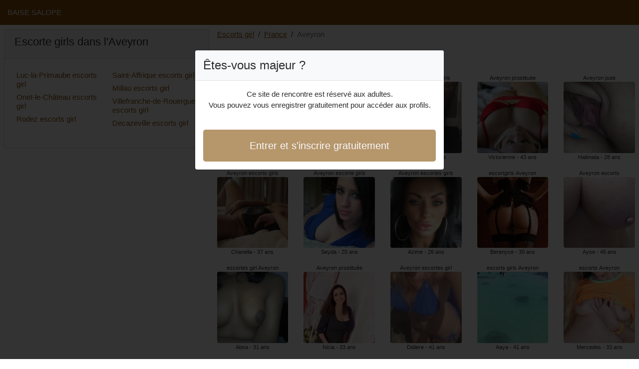

--- FILE ---
content_type: text/html; charset=UTF-8
request_url: https://www.baisesalope.com/fr/escorts-girl/aveyron
body_size: 4569
content:
<!doctype html>
<html lang="fr">
<head>
    <meta charset="utf-8">
    <meta name="viewport" content="width=device-width, initial-scale=1, shrink-to-fit=no">
    <link rel="stylesheet" href="/css/bootstrap.min.css" >
    <link rel="apple-touch-icon" sizes="180x180" href="/apple-touch-icon.png">
    <link rel="icon" type="image/png" sizes="32x32" href="/favicon-32x32.png">
    <link rel="icon" type="image/png" sizes="16x16" href="/favicon-16x16.png">
    <link rel="manifest" href="/site.webmanifest">
    <meta name="msapplication-TileColor" content="#865009">
    <meta name="theme-color" content="#ffffff">
		<title>Escorts girl Aveyron, escorte girls - Baise Salope</title>
	<meta name="description" content="Escorts girls dans l&#039;Aveyron, ✔️ putes, escortes, escortgirls dans l&#039;Aveyron, escortes girl, prostituées dans l&#039;Aveyron, escortes girls." />
	<link rel="canonical" href="https://www.baisesalope.com/fr/escorts-girl/aveyron" />
	<style>
body{background-color:#FFFFFF;color: #2d2d2d;font-size: 15px;padding-bottom: 50px;padding-top: 50px;}
a, a:hover{color: #865009;}

header{
	line-height: 50px;position: fixed;top: 0;width: 100%;z-index: 1;background-color: #865009;
}

h1{font-size:1.5rem;width: 100%;}
h2{font-size:1.4rem;width: 100%;}
h3{font-size:1.3rem;width: 100%;}

.selya{color: #865009;}
a.selya:hover{color: #865009;}
.marcela{background-color: rgba(134,80,9 ,.10);}
.naellya{background-color: rgba(134,80,9 ,.60);}

.franzette{column-count: 6;column-width: 150px;}
.isnelle{font-size: 11px;}
.isnelle:hover{cursor:pointer;}
.isnelle:hover span:last-child{text-decoration:underline;}

.isnelle img{display: block;margin: 0 auto;width: 100%;}

.jelyssa{display: block;white-space: nowrap;text-overflow: ellipsis;overflow: hidden;}

.linon{position: relative;}
.linon >div{position: fixed;}
.linon >div >div,.linon >div > div > object{width: 100%;height: calc(100vh - 50px);}

.list-unstyled{column-count: 4;column-width: 150px;line-height: 18px;}

.breadcrumb{background-color: transparent;padding: 10px 0;margin: 0;}
.breadcrumb a{text-decoration: underline;}
.breadcrumb-item+.breadcrumb-item::before{color: #2d2d2d;}

.modal {top: 10vh;}
.modal-backdrop.show {opacity: 0.8;}
.modal-title{font-size: 1.5rem;line-height: normal;}
.modal-body .btn-lg{padding: 1rem;}

@media (max-width: 767px){
    .list-unstyled{line-height:24px;}
    .linon{position: relative;}
    .linon >div{position: relative;}
    .linon >div >div,.linon >div > div > object{width: 100%;height: 200px;}
}
</style>		
</head>
<body id="body" onload="showOverlay()" >

	<header>
    	<div class="container-fluid" >
    		<div class="row" >
    			<div class="col-sm-6"><a href="https://www.baisesalope.com" class="text-light" >BAISE SALOPE</a></div>
    		</div>
    	</div>
	</header>

		<div class="container-fluid"  >
    	<div class="row">
    	
    		<div class="col-md-8 p-0 order-md-2" >
    			<ol class="breadcrumb p-2">
    				<li class="breadcrumb-item"><a href="https://www.baisesalope.com">Escorts girl</a></li>
    				<li class="breadcrumb-item"><a href="https://www.baisesalope.com/fr/escorts-girl">France</a></li>
    				<li class="breadcrumb-item active">Aveyron</li>
    			</ol>
        	    <h1 class="p-2" >Escorts girl dans l&#039;Aveyron</h1>
				<div class="franzette" >
    	<div class="p-2 text-center isnelle" data-id="20746" data-name="Livie"  data-age="40" >
		<span class="jelyssa" >escortgirls Aveyron</span>
		<img alt="escortgirls Aveyron" class="lazy rounded" data-src="//cdn.baisesalope.com/0gpf0Jh83.jpg" src="[data-uri]" >
		<span class="jelyssa" >Livie - 40 ans</span>
	</div>
    	<div class="p-2 text-center isnelle" data-id="27731" data-name="Chanella"  data-age="37" >
		<span class="jelyssa" >Aveyron escorts girls</span>
		<img alt="Aveyron escorts girls" class="lazy rounded" data-src="//cdn.baisesalope.com/gASunaeho.jpg" src="[data-uri]" >
		<span class="jelyssa" >Chanella - 37 ans</span>
	</div>
    	<div class="p-2 text-center isnelle" data-id="19700" data-name="Absa"  data-age="31" >
		<span class="jelyssa" >escortes girl Aveyron</span>
		<img alt="escortes girl Aveyron" class="lazy rounded" data-src="//cdn.baisesalope.com/AdGUUORvx.jpg" src="[data-uri]" >
		<span class="jelyssa" >Absa - 31 ans</span>
	</div>
    	<div class="p-2 text-center isnelle" data-id="40349" data-name="Marinha"  data-age="43" >
		<span class="jelyssa" >escortes girl Aveyron</span>
		<img alt="escortes girl Aveyron" class="lazy rounded" data-src="//cdn.baisesalope.com/gUtslnUEb.jpg" src="[data-uri]" >
		<span class="jelyssa" >Marinha - 43 ans</span>
	</div>
    	<div class="p-2 text-center isnelle" data-id="39863" data-name="Sherina"  data-age="44" >
		<span class="jelyssa" >escortes girls Aveyron</span>
		<img alt="escortes girls Aveyron" class="lazy rounded" data-src="//cdn.baisesalope.com/IHylri6uW.jpg" src="[data-uri]" >
		<span class="jelyssa" >Sherina - 44 ans</span>
	</div>
    	<div class="p-2 text-center isnelle" data-id="19328" data-name="Halifa"  data-age="35" >
		<span class="jelyssa" >escorts Aveyron</span>
		<img alt="escorts Aveyron" class="lazy rounded" data-src="//cdn.baisesalope.com/qGpyvSSis.jpg" src="[data-uri]" >
		<span class="jelyssa" >Halifa - 35 ans</span>
	</div>
    	<div class="p-2 text-center isnelle" data-id="11715" data-name="Shivany"  data-age="24" >
		<span class="jelyssa" >escortes Aveyron</span>
		<img alt="escortes Aveyron" class="lazy rounded" data-src="//cdn.baisesalope.com/yaxcc9ems.jpg" src="[data-uri]" >
		<span class="jelyssa" >Shivany - 24 ans</span>
	</div>
    	<div class="p-2 text-center isnelle" data-id="35467" data-name="Elisabetha"  data-age="43" >
		<span class="jelyssa" >escortes Aveyron</span>
		<img alt="escortes Aveyron" class="lazy rounded" data-src="//cdn.baisesalope.com/cxkumA5ys.jpg" src="[data-uri]" >
		<span class="jelyssa" >Elisabetha - 43 ans</span>
	</div>
    	<div class="p-2 text-center isnelle" data-id="25390" data-name="Messua"  data-age="35" >
		<span class="jelyssa" >Aveyron escortes girls</span>
		<img alt="Aveyron escortes girls" class="lazy rounded" data-src="//cdn.baisesalope.com/Q2Qi9DDtD.jpg" src="[data-uri]" >
		<span class="jelyssa" >Messua - 35 ans</span>
	</div>
    	<div class="p-2 text-center isnelle" data-id="3297" data-name="Margaud"  data-age="20" >
		<span class="jelyssa" >escorts Aveyron</span>
		<img alt="escorts Aveyron" class="lazy rounded" data-src="//cdn.baisesalope.com/FgbkiXd5Q.jpg" src="[data-uri]" >
		<span class="jelyssa" >Margaud - 20 ans</span>
	</div>
    	<div class="p-2 text-center isnelle" data-id="22507" data-name="Rackel"  data-age="38" >
		<span class="jelyssa" >putes Aveyron</span>
		<img alt="putes Aveyron" class="lazy rounded" data-src="//cdn.baisesalope.com/gQvSfL5ZU.jpg" src="[data-uri]" >
		<span class="jelyssa" >Rackel - 38 ans</span>
	</div>
    	<div class="p-2 text-center isnelle" data-id="17841" data-name="Zeli"  data-age="38" >
		<span class="jelyssa" >escorte Aveyron</span>
		<img alt="escorte Aveyron" class="lazy rounded" data-src="//cdn.baisesalope.com/6kXEzydu0.jpg" src="[data-uri]" >
		<span class="jelyssa" >Zeli - 38 ans</span>
	</div>
    	<div class="p-2 text-center isnelle" data-id="22142" data-name="Ibtisem"  data-age="34" >
		<span class="jelyssa" >Aveyron escort</span>
		<img alt="Aveyron escort" class="lazy rounded" data-src="//cdn.baisesalope.com/jeUTApfMa.jpg" src="[data-uri]" >
		<span class="jelyssa" >Ibtisem - 34 ans</span>
	</div>
    	<div class="p-2 text-center isnelle" data-id="7523" data-name="Seyda"  data-age="20" >
		<span class="jelyssa" >Aveyron escorte girls</span>
		<img alt="Aveyron escorte girls" class="lazy rounded" data-src="//cdn.baisesalope.com/0RM9nfAi6.jpg" src="[data-uri]" >
		<span class="jelyssa" >Seyda - 20 ans</span>
	</div>
    	<div class="p-2 text-center isnelle" data-id="22537" data-name="Nicia"  data-age="33" >
		<span class="jelyssa" >Aveyron prostituée</span>
		<img alt="Aveyron prostituée" class="lazy rounded" data-src="//cdn.baisesalope.com/NRmMfIW2s.jpg" src="[data-uri]" >
		<span class="jelyssa" >Nicia - 33 ans</span>
	</div>
    	<div class="p-2 text-center isnelle" data-id="26768" data-name="Shandra"  data-age="43" >
		<span class="jelyssa" >Aveyron escorte girl</span>
		<img alt="Aveyron escorte girl" class="lazy rounded" data-src="//cdn.baisesalope.com/9fGeCrNWY.jpg" src="[data-uri]" >
		<span class="jelyssa" >Shandra - 43 ans</span>
	</div>
    	<div class="p-2 text-center isnelle" data-id="15752" data-name="Moly"  data-age="35" >
		<span class="jelyssa" >Aveyron escortes girls</span>
		<img alt="Aveyron escortes girls" class="lazy rounded" data-src="//cdn.baisesalope.com/wuCWTfwKF.jpg" src="[data-uri]" >
		<span class="jelyssa" >Moly - 35 ans</span>
	</div>
    	<div class="p-2 text-center isnelle" data-id="32204" data-name="Etana"  data-age="42" >
		<span class="jelyssa" >Aveyron escorte girl</span>
		<img alt="Aveyron escorte girl" class="lazy rounded" data-src="//cdn.baisesalope.com/mg3aJHYq7.jpg" src="[data-uri]" >
		<span class="jelyssa" >Etana - 42 ans</span>
	</div>
    	<div class="p-2 text-center isnelle" data-id="11373" data-name="Janine"  data-age="22" >
		<span class="jelyssa" >pute Aveyron</span>
		<img alt="pute Aveyron" class="lazy rounded" data-src="//cdn.baisesalope.com/yD0e1psCe.jpg" src="[data-uri]" >
		<span class="jelyssa" >Janine - 22 ans</span>
	</div>
    	<div class="p-2 text-center isnelle" data-id="29830" data-name="Eve"  data-age="40" >
		<span class="jelyssa" >escortgirls Aveyron</span>
		<img alt="escortgirls Aveyron" class="lazy rounded" data-src="//cdn.baisesalope.com/K4dqJAkTT.jpg" src="[data-uri]" >
		<span class="jelyssa" >Eve - 40 ans</span>
	</div>
    	<div class="p-2 text-center isnelle" data-id="29729" data-name="Kathrine"  data-age="39" >
		<span class="jelyssa" >Aveyron escort</span>
		<img alt="Aveyron escort" class="lazy rounded" data-src="//cdn.baisesalope.com/rk7GywjIe.jpg" src="[data-uri]" >
		<span class="jelyssa" >Kathrine - 39 ans</span>
	</div>
    	<div class="p-2 text-center isnelle" data-id="23674" data-name="Neyma"  data-age="39" >
		<span class="jelyssa" >Aveyron escortes girl</span>
		<img alt="Aveyron escortes girl" class="lazy rounded" data-src="//cdn.baisesalope.com/QmSUKgjQI.jpg" src="[data-uri]" >
		<span class="jelyssa" >Neyma - 39 ans</span>
	</div>
    	<div class="p-2 text-center isnelle" data-id="43805" data-name="Ayfer"  data-age="45" >
		<span class="jelyssa" >Aveyron prostituées</span>
		<img alt="Aveyron prostituées" class="lazy rounded" data-src="//cdn.baisesalope.com/yTGMfSoBb.jpg" src="[data-uri]" >
		<span class="jelyssa" >Ayfer - 45 ans</span>
	</div>
    	<div class="p-2 text-center isnelle" data-id="6522" data-name="Idalie"  data-age="24" >
		<span class="jelyssa" >Aveyron escort girl</span>
		<img alt="Aveyron escort girl" class="lazy rounded" data-src="//cdn.baisesalope.com/MHgr2U2Fg.jpg" src="[data-uri]" >
		<span class="jelyssa" >Idalie - 24 ans</span>
	</div>
    	<div class="p-2 text-center isnelle" data-id="9452" data-name="Salouha"  data-age="23" >
		<span class="jelyssa" >Aveyron escort girls</span>
		<img alt="Aveyron escort girls" class="lazy rounded" data-src="//cdn.baisesalope.com/trJVQPPlP.jpg" src="[data-uri]" >
		<span class="jelyssa" >Salouha - 23 ans</span>
	</div>
    	<div class="p-2 text-center isnelle" data-id="9748" data-name="Azime"  data-age="26" >
		<span class="jelyssa" >Aveyron escortes girls</span>
		<img alt="Aveyron escortes girls" class="lazy rounded" data-src="//cdn.baisesalope.com/iOw3tAXsp.jpg" src="[data-uri]" >
		<span class="jelyssa" >Azime - 26 ans</span>
	</div>
    	<div class="p-2 text-center isnelle" data-id="31166" data-name="Didiere"  data-age="41" >
		<span class="jelyssa" >Aveyron escortes girl</span>
		<img alt="Aveyron escortes girl" class="lazy rounded" data-src="//cdn.baisesalope.com/aJKX18POK.jpg" src="[data-uri]" >
		<span class="jelyssa" >Didiere - 41 ans</span>
	</div>
    	<div class="p-2 text-center isnelle" data-id="35644" data-name="Eudora"  data-age="48" >
		<span class="jelyssa" >Aveyron prostituées</span>
		<img alt="Aveyron prostituées" class="lazy rounded" data-src="//cdn.baisesalope.com/r8UHuxWLb.jpg" src="[data-uri]" >
		<span class="jelyssa" >Eudora - 48 ans</span>
	</div>
    	<div class="p-2 text-center isnelle" data-id="36587" data-name="Rose-mery"  data-age="42" >
		<span class="jelyssa" >Aveyron escorte girl</span>
		<img alt="Aveyron escorte girl" class="lazy rounded" data-src="//cdn.baisesalope.com/CBN2LaUaA.jpg" src="[data-uri]" >
		<span class="jelyssa" >Rose-mery - 42 ans</span>
	</div>
    	<div class="p-2 text-center isnelle" data-id="19698" data-name="Inga"  data-age="30" >
		<span class="jelyssa" >prostituée Aveyron</span>
		<img alt="prostituée Aveyron" class="lazy rounded" data-src="//cdn.baisesalope.com/8bzDtEg7x.jpg" src="[data-uri]" >
		<span class="jelyssa" >Inga - 30 ans</span>
	</div>
    	<div class="p-2 text-center isnelle" data-id="6795" data-name="Sabrina"  data-age="25" >
		<span class="jelyssa" >Aveyron escorts girls</span>
		<img alt="Aveyron escorts girls" class="lazy rounded" data-src="//cdn.baisesalope.com/Y8AfEutqT.jpg" src="[data-uri]" >
		<span class="jelyssa" >Sabrina - 25 ans</span>
	</div>
    	<div class="p-2 text-center isnelle" data-id="9868" data-name="Djennah"  data-age="28" >
		<span class="jelyssa" >Aveyron escorte</span>
		<img alt="Aveyron escorte" class="lazy rounded" data-src="//cdn.baisesalope.com/dOvi4ZG4D.jpg" src="[data-uri]" >
		<span class="jelyssa" >Djennah - 28 ans</span>
	</div>
    	<div class="p-2 text-center isnelle" data-id="10972" data-name="Remise"  data-age="25" >
		<span class="jelyssa" >escorts girl Aveyron</span>
		<img alt="escorts girl Aveyron" class="lazy rounded" data-src="//cdn.baisesalope.com/01fUf0kG7.jpg" src="[data-uri]" >
		<span class="jelyssa" >Remise - 25 ans</span>
	</div>
    	<div class="p-2 text-center isnelle" data-id="15860" data-name="Carole"  data-age="32" >
		<span class="jelyssa" >Aveyron prostituée</span>
		<img alt="Aveyron prostituée" class="lazy rounded" data-src="//cdn.baisesalope.com/ORVQTgsxd.jpg" src="[data-uri]" >
		<span class="jelyssa" >Carole - 32 ans</span>
	</div>
    	<div class="p-2 text-center isnelle" data-id="20319" data-name="Elorie"  data-age="38" >
		<span class="jelyssa" >putes Aveyron</span>
		<img alt="putes Aveyron" class="lazy rounded" data-src="//cdn.baisesalope.com/SLGLwrgT6.jpg" src="[data-uri]" >
		<span class="jelyssa" >Elorie - 38 ans</span>
	</div>
    	<div class="p-2 text-center isnelle" data-id="12815" data-name="Justyne"  data-age="30" >
		<span class="jelyssa" >escort girls Aveyron</span>
		<img alt="escort girls Aveyron" class="lazy rounded" data-src="//cdn.baisesalope.com/Gj09cUlCx.jpg" src="[data-uri]" >
		<span class="jelyssa" >Justyne - 30 ans</span>
	</div>
    	<div class="p-2 text-center isnelle" data-id="25693" data-name="Victorienne"  data-age="43" >
		<span class="jelyssa" >Aveyron prostituée</span>
		<img alt="Aveyron prostituée" class="lazy rounded" data-src="//cdn.baisesalope.com/ajTdAZyCt.jpg" src="[data-uri]" >
		<span class="jelyssa" >Victorienne - 43 ans</span>
	</div>
    	<div class="p-2 text-center isnelle" data-id="13499" data-name="Berenyce"  data-age="30" >
		<span class="jelyssa" >escortgirls Aveyron</span>
		<img alt="escortgirls Aveyron" class="lazy rounded" data-src="//cdn.baisesalope.com/IB8PJCpXl.jpg" src="[data-uri]" >
		<span class="jelyssa" >Berenyce - 30 ans</span>
	</div>
    	<div class="p-2 text-center isnelle" data-id="43447" data-name="Aaya"  data-age="41" >
		<span class="jelyssa" >escorts girls Aveyron</span>
		<img alt="escorts girls Aveyron" class="lazy rounded" data-src="//cdn.baisesalope.com/vGlkdFICK.jpg" src="[data-uri]" >
		<span class="jelyssa" >Aaya - 41 ans</span>
	</div>
    	<div class="p-2 text-center isnelle" data-id="15247" data-name="Cathia"  data-age="26" >
		<span class="jelyssa" >Aveyron escorte girls</span>
		<img alt="Aveyron escorte girls" class="lazy rounded" data-src="//cdn.baisesalope.com/1auq814Pn.jpg" src="[data-uri]" >
		<span class="jelyssa" >Cathia - 26 ans</span>
	</div>
    	<div class="p-2 text-center isnelle" data-id="45305" data-name="Edna"  data-age="49" >
		<span class="jelyssa" >pute Aveyron</span>
		<img alt="pute Aveyron" class="lazy rounded" data-src="//cdn.baisesalope.com/19OvuJJDN.jpg" src="[data-uri]" >
		<span class="jelyssa" >Edna - 49 ans</span>
	</div>
    	<div class="p-2 text-center isnelle" data-id="35252" data-name="Cansu"  data-age="45" >
		<span class="jelyssa" >escorte girl Aveyron</span>
		<img alt="escorte girl Aveyron" class="lazy rounded" data-src="//cdn.baisesalope.com/FZ8prqOcY.jpg" src="[data-uri]" >
		<span class="jelyssa" >Cansu - 45 ans</span>
	</div>
    	<div class="p-2 text-center isnelle" data-id="8112" data-name="Mariele"  data-age="29" >
		<span class="jelyssa" >escortes girl Aveyron</span>
		<img alt="escortes girl Aveyron" class="lazy rounded" data-src="//cdn.baisesalope.com/8lUO71bBi.jpg" src="[data-uri]" >
		<span class="jelyssa" >Mariele - 29 ans</span>
	</div>
    	<div class="p-2 text-center isnelle" data-id="16296" data-name="Allyriane"  data-age="32" >
		<span class="jelyssa" >escort Aveyron</span>
		<img alt="escort Aveyron" class="lazy rounded" data-src="//cdn.baisesalope.com/25iWLo1QB.jpg" src="[data-uri]" >
		<span class="jelyssa" >Allyriane - 32 ans</span>
	</div>
    	<div class="p-2 text-center isnelle" data-id="23475" data-name="Olessia"  data-age="41" >
		<span class="jelyssa" >Aveyron escortgirl</span>
		<img alt="Aveyron escortgirl" class="lazy rounded" data-src="//cdn.baisesalope.com/SX9IlGN0y.jpg" src="[data-uri]" >
		<span class="jelyssa" >Olessia - 41 ans</span>
	</div>
    	<div class="p-2 text-center isnelle" data-id="19381" data-name="Tasiana"  data-age="39" >
		<span class="jelyssa" >Aveyron escorts girls</span>
		<img alt="Aveyron escorts girls" class="lazy rounded" data-src="//cdn.baisesalope.com/aMD3Ew9QN.jpg" src="[data-uri]" >
		<span class="jelyssa" >Tasiana - 39 ans</span>
	</div>
    	<div class="p-2 text-center isnelle" data-id="3025" data-name="Amanda"  data-age="18" >
		<span class="jelyssa" >escort girls Aveyron</span>
		<img alt="escort girls Aveyron" class="lazy rounded" data-src="//cdn.baisesalope.com/kSWolsWoN.jpg" src="[data-uri]" >
		<span class="jelyssa" >Amanda - 18 ans</span>
	</div>
    	<div class="p-2 text-center isnelle" data-id="13263" data-name="Saara"  data-age="24" >
		<span class="jelyssa" >Aveyron escorte</span>
		<img alt="Aveyron escorte" class="lazy rounded" data-src="//cdn.baisesalope.com/6EmYopIx9.jpg" src="[data-uri]" >
		<span class="jelyssa" >Saara - 24 ans</span>
	</div>
    	<div class="p-2 text-center isnelle" data-id="18758" data-name="Halimata"  data-age="28" >
		<span class="jelyssa" >Aveyron pute</span>
		<img alt="Aveyron pute" class="lazy rounded" data-src="//cdn.baisesalope.com/itsUVOido.jpg" src="[data-uri]" >
		<span class="jelyssa" >Halimata - 28 ans</span>
	</div>
    	<div class="p-2 text-center isnelle" data-id="42120" data-name="Ayse"  data-age="45" >
		<span class="jelyssa" >Aveyron escorts</span>
		<img alt="Aveyron escorts" class="lazy rounded" data-src="//cdn.baisesalope.com/Elb6YoFr4.jpg" src="[data-uri]" >
		<span class="jelyssa" >Ayse - 45 ans</span>
	</div>
    	<div class="p-2 text-center isnelle" data-id="14682" data-name="Mercedes"  data-age="33" >
		<span class="jelyssa" >escorts Aveyron</span>
		<img alt="escorts Aveyron" class="lazy rounded" data-src="//cdn.baisesalope.com/V3hokrOUz.jpg" src="[data-uri]" >
		<span class="jelyssa" >Mercedes - 33 ans</span>
	</div>
    	<div class="p-2 text-center isnelle" data-id="17150" data-name="Majouba"  data-age="35" >
		<span class="jelyssa" >Aveyron escorte girls</span>
		<img alt="Aveyron escorte girls" class="lazy rounded" data-src="//cdn.baisesalope.com/tg51Paqz1.jpg" src="[data-uri]" >
		<span class="jelyssa" >Majouba - 35 ans</span>
	</div>
    	<div class="p-2 text-center isnelle" data-id="9073" data-name="Zayra"  data-age="26" >
		<span class="jelyssa" >Aveyron escorte girls</span>
		<img alt="Aveyron escorte girls" class="lazy rounded" data-src="//cdn.baisesalope.com/yOKpZMFER.jpg" src="[data-uri]" >
		<span class="jelyssa" >Zayra - 26 ans</span>
	</div>
    	<div class="p-2 text-center isnelle" data-id="20479" data-name="Maria-angela"  data-age="30" >
		<span class="jelyssa" >escortes Aveyron</span>
		<img alt="escortes Aveyron" class="lazy rounded" data-src="//cdn.baisesalope.com/Hj0kZblBK.jpg" src="[data-uri]" >
		<span class="jelyssa" >Maria-angela - 30 ans</span>
	</div>
    	<div class="p-2 text-center isnelle" data-id="18709" data-name="Dusica"  data-age="35" >
		<span class="jelyssa" >Aveyron escortgirl</span>
		<img alt="Aveyron escortgirl" class="lazy rounded" data-src="//cdn.baisesalope.com/rJSlMX2g6.jpg" src="[data-uri]" >
		<span class="jelyssa" >Dusica - 35 ans</span>
	</div>
    	<div class="p-2 text-center isnelle" data-id="23364" data-name="Tarah"  data-age="42" >
		<span class="jelyssa" >escorts girl Aveyron</span>
		<img alt="escorts girl Aveyron" class="lazy rounded" data-src="//cdn.baisesalope.com/BsD3ZAamQ.jpg" src="[data-uri]" >
		<span class="jelyssa" >Tarah - 42 ans</span>
	</div>
    	<div class="p-2 text-center isnelle" data-id="45494" data-name="Ketura"  data-age="48" >
		<span class="jelyssa" >escorte girl Aveyron</span>
		<img alt="escorte girl Aveyron" class="lazy rounded" data-src="//cdn.baisesalope.com/vDm8HPIHm.jpg" src="[data-uri]" >
		<span class="jelyssa" >Ketura - 48 ans</span>
	</div>
    	<div class="p-2 text-center isnelle" data-id="4972" data-name="Melissende"  data-age="22" >
		<span class="jelyssa" >escorts girl Aveyron</span>
		<img alt="escorts girl Aveyron" class="lazy rounded" data-src="//cdn.baisesalope.com/BOIuKDCJO.jpg" src="[data-uri]" >
		<span class="jelyssa" >Melissende - 22 ans</span>
	</div>
    	<div class="p-2 text-center isnelle" data-id="12114" data-name="Ndiaye"  data-age="32" >
		<span class="jelyssa" >escort Aveyron</span>
		<img alt="escort Aveyron" class="lazy rounded" data-src="//cdn.baisesalope.com/TL2ThU5nL.jpg" src="[data-uri]" >
		<span class="jelyssa" >Ndiaye - 32 ans</span>
	</div>
    	<div class="p-2 text-center isnelle" data-id="30877" data-name="Gertruda"  data-age="38" >
		<span class="jelyssa" >escort girl Aveyron</span>
		<img alt="escort girl Aveyron" class="lazy rounded" data-src="//cdn.baisesalope.com/NzDkFE4A9.jpg" src="[data-uri]" >
		<span class="jelyssa" >Gertruda - 38 ans</span>
	</div>
    </div>        	</div>
    	
    		<div class="col-md-4 p-2 order-md-1" >
    			<div class="card">
    				<div class="card-header"><h2>Escorte girls dans l&#039;Aveyron</h2></div>
    				<div class="card-body">
                    	<ul class="list-unstyled " >
                        	                        		<li class="p-1"><a href="https://www.baisesalope.com/fr/escorts-girl/aveyron/luc-la-primaube">Luc-la-Primaube escorts girl</a></li>
                        	                        		<li class="p-1"><a href="https://www.baisesalope.com/fr/escorts-girl/aveyron/onet-le-chateau">Onet-le-Château escorts girl</a></li>
                        	                        		<li class="p-1"><a href="https://www.baisesalope.com/fr/escorts-girl/aveyron/rodez">Rodez escorts girl</a></li>
                        	                        		<li class="p-1"><a href="https://www.baisesalope.com/fr/escorts-girl/aveyron/saint-affrique">Saint-Affrique escorts girl</a></li>
                        	                        		<li class="p-1"><a href="https://www.baisesalope.com/fr/escorts-girl/aveyron/millau">Millau escorts girl</a></li>
                        	                        		<li class="p-1"><a href="https://www.baisesalope.com/fr/escorts-girl/aveyron/villefranche-de-rouergue">Villefranche-de-Rouergue escorts girl</a></li>
                        	                        		<li class="p-1"><a href="https://www.baisesalope.com/fr/escorts-girl/aveyron/decazeville">Decazeville escorts girl</a></li>
                        	                    	</ul>
                    </div>
                </div>
    		</div>
    		
		</div>
	</div>
	
	
	<div class="modal" id="registerModal" tabindex="-1" role="dialog">
		<div class="modal-dialog" role="document">
			<div class="modal-content">

			</div>
		</div>
	</div>
	
	<script src="/js/jquery-3.5.1.min.js"></script>
	<script src="/js/bootstrap.min.js" crossorigin="anonymous"></script>
    <script src="/js/intersection-observer.js"></script>
    <script src="/js/lazyload.min.js"></script>
    <script>
		var girl = 'isnelle';
	</script>
	    <script>
	var lazyLoadInstance = new LazyLoad({
	    elements_selector: ".lazy",
	    threshold: 300,
	});

	$(document).on('click', '.' + girl, function(e){
		e.preventDefault();
		var id = $(this).data('id');
		var name = $(this).data('name');
		var age = $(this).data('age');
	    $.ajax({
	        url : '/contact/' + id,
	        type : 'POST',
	        data : {name : name, age : age},
	        dataType : 'html',
	        success : function(code_html, statut){
	            $('.modal-content').empty();
	            $('.modal-content').append(code_html);
	            $('#registerModal').modal({backdrop: 'static', keyboard: false}).show();
	        }
	     });
	});

	function showOverlay()
	{
		$('.' + girl)[0].click();
	}

    function aVisitor()
    {
    	$.post( "/a-visitor" );
    }

    $( document ).ready(function() {
    	aVisitor();
    });
    </script>
<script defer src="https://static.cloudflareinsights.com/beacon.min.js/vcd15cbe7772f49c399c6a5babf22c1241717689176015" integrity="sha512-ZpsOmlRQV6y907TI0dKBHq9Md29nnaEIPlkf84rnaERnq6zvWvPUqr2ft8M1aS28oN72PdrCzSjY4U6VaAw1EQ==" data-cf-beacon='{"version":"2024.11.0","token":"2c6384c2e7cc4210aaeaa7e0441cc65f","r":1,"server_timing":{"name":{"cfCacheStatus":true,"cfEdge":true,"cfExtPri":true,"cfL4":true,"cfOrigin":true,"cfSpeedBrain":true},"location_startswith":null}}' crossorigin="anonymous"></script>
</body>
</html>